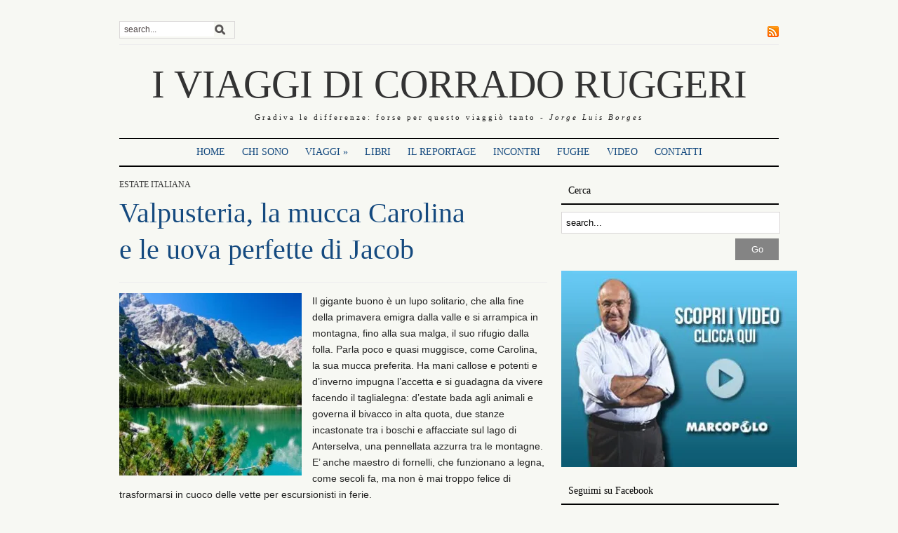

--- FILE ---
content_type: text/html; charset=UTF-8
request_url: https://www.corradoruggeri.it/valpusteria/
body_size: 19455
content:
<!DOCTYPE html>
<html xmlns="http://www.w3.org/1999/xhtml" lang="it-IT">
<head>
    <meta http-equiv="Content-Type" content="text/html; charset=UTF-8" />
    <meta http-equiv="X-UA-Compatible" content="IE=edge,chrome=1">
	<meta name="viewport" content="width=device-width, initial-scale=1.0, maximum-scale=1.0, user-scalable=no" />

    <title>I VIAGGI DI CORRADO RUGGERI &#8211; Valpusteria, la mucca Carolina  e le uova perfette di Jacob</title>

    <link rel="stylesheet" type="text/css" href="https://www.corradoruggeri.it/wp-content/themes/yamidoo-child/style.css" media="screen" />
    <link href='http://fonts.googleapis.com/css?family=Prata' rel='stylesheet' type='text/css'>
	<link href='http://fonts.googleapis.com/css?family=Droid+Serif:400,700,400italic,700italic' rel='stylesheet' type='text/css'>
 	
    <link rel="pingback" href="https://www.corradoruggeri.it/xmlrpc.php" />

	
	<meta name='robots' content='max-image-preview:large' />
<link rel='dns-prefetch' href='//static.addtoany.com' />
<link rel='dns-prefetch' href='//secure.gravatar.com' />
<link rel='dns-prefetch' href='//v0.wordpress.com' />
<link rel='dns-prefetch' href='//i0.wp.com' />
<link rel='dns-prefetch' href='//c0.wp.com' />
<link rel="alternate" type="application/rss+xml" title="I VIAGGI DI CORRADO RUGGERI &raquo; Feed" href="https://www.corradoruggeri.it/feed/" />
<link rel="alternate" type="application/rss+xml" title="I VIAGGI DI CORRADO RUGGERI &raquo; Feed dei commenti" href="https://www.corradoruggeri.it/comments/feed/" />
<link rel="alternate" type="application/rss+xml" title="I VIAGGI DI CORRADO RUGGERI &raquo; Valpusteria, la mucca Carolina  e le uova perfette di Jacob Feed dei commenti" href="https://www.corradoruggeri.it/valpusteria/feed/" />
<script type="text/javascript">
window._wpemojiSettings = {"baseUrl":"https:\/\/s.w.org\/images\/core\/emoji\/14.0.0\/72x72\/","ext":".png","svgUrl":"https:\/\/s.w.org\/images\/core\/emoji\/14.0.0\/svg\/","svgExt":".svg","source":{"concatemoji":"https:\/\/www.corradoruggeri.it\/wp-includes\/js\/wp-emoji-release.min.js?ver=6.1.9"}};
/*! This file is auto-generated */
!function(e,a,t){var n,r,o,i=a.createElement("canvas"),p=i.getContext&&i.getContext("2d");function s(e,t){var a=String.fromCharCode,e=(p.clearRect(0,0,i.width,i.height),p.fillText(a.apply(this,e),0,0),i.toDataURL());return p.clearRect(0,0,i.width,i.height),p.fillText(a.apply(this,t),0,0),e===i.toDataURL()}function c(e){var t=a.createElement("script");t.src=e,t.defer=t.type="text/javascript",a.getElementsByTagName("head")[0].appendChild(t)}for(o=Array("flag","emoji"),t.supports={everything:!0,everythingExceptFlag:!0},r=0;r<o.length;r++)t.supports[o[r]]=function(e){if(p&&p.fillText)switch(p.textBaseline="top",p.font="600 32px Arial",e){case"flag":return s([127987,65039,8205,9895,65039],[127987,65039,8203,9895,65039])?!1:!s([55356,56826,55356,56819],[55356,56826,8203,55356,56819])&&!s([55356,57332,56128,56423,56128,56418,56128,56421,56128,56430,56128,56423,56128,56447],[55356,57332,8203,56128,56423,8203,56128,56418,8203,56128,56421,8203,56128,56430,8203,56128,56423,8203,56128,56447]);case"emoji":return!s([129777,127995,8205,129778,127999],[129777,127995,8203,129778,127999])}return!1}(o[r]),t.supports.everything=t.supports.everything&&t.supports[o[r]],"flag"!==o[r]&&(t.supports.everythingExceptFlag=t.supports.everythingExceptFlag&&t.supports[o[r]]);t.supports.everythingExceptFlag=t.supports.everythingExceptFlag&&!t.supports.flag,t.DOMReady=!1,t.readyCallback=function(){t.DOMReady=!0},t.supports.everything||(n=function(){t.readyCallback()},a.addEventListener?(a.addEventListener("DOMContentLoaded",n,!1),e.addEventListener("load",n,!1)):(e.attachEvent("onload",n),a.attachEvent("onreadystatechange",function(){"complete"===a.readyState&&t.readyCallback()})),(e=t.source||{}).concatemoji?c(e.concatemoji):e.wpemoji&&e.twemoji&&(c(e.twemoji),c(e.wpemoji)))}(window,document,window._wpemojiSettings);
</script>
<style type="text/css">
img.wp-smiley,
img.emoji {
	display: inline !important;
	border: none !important;
	box-shadow: none !important;
	height: 1em !important;
	width: 1em !important;
	margin: 0 0.07em !important;
	vertical-align: -0.1em !important;
	background: none !important;
	padding: 0 !important;
}
</style>
	<link rel='stylesheet' id='wp-block-library-css' href='https://c0.wp.com/c/6.1.9/wp-includes/css/dist/block-library/style.min.css' type='text/css' media='all' />
<style id='wp-block-library-inline-css' type='text/css'>
.has-text-align-justify{text-align:justify;}
</style>
<link rel='stylesheet' id='mediaelement-css' href='https://c0.wp.com/c/6.1.9/wp-includes/js/mediaelement/mediaelementplayer-legacy.min.css' type='text/css' media='all' />
<link rel='stylesheet' id='wp-mediaelement-css' href='https://c0.wp.com/c/6.1.9/wp-includes/js/mediaelement/wp-mediaelement.min.css' type='text/css' media='all' />
<link rel='stylesheet' id='classic-theme-styles-css' href='https://c0.wp.com/c/6.1.9/wp-includes/css/classic-themes.min.css' type='text/css' media='all' />
<style id='global-styles-inline-css' type='text/css'>
body{--wp--preset--color--black: #000000;--wp--preset--color--cyan-bluish-gray: #abb8c3;--wp--preset--color--white: #ffffff;--wp--preset--color--pale-pink: #f78da7;--wp--preset--color--vivid-red: #cf2e2e;--wp--preset--color--luminous-vivid-orange: #ff6900;--wp--preset--color--luminous-vivid-amber: #fcb900;--wp--preset--color--light-green-cyan: #7bdcb5;--wp--preset--color--vivid-green-cyan: #00d084;--wp--preset--color--pale-cyan-blue: #8ed1fc;--wp--preset--color--vivid-cyan-blue: #0693e3;--wp--preset--color--vivid-purple: #9b51e0;--wp--preset--gradient--vivid-cyan-blue-to-vivid-purple: linear-gradient(135deg,rgba(6,147,227,1) 0%,rgb(155,81,224) 100%);--wp--preset--gradient--light-green-cyan-to-vivid-green-cyan: linear-gradient(135deg,rgb(122,220,180) 0%,rgb(0,208,130) 100%);--wp--preset--gradient--luminous-vivid-amber-to-luminous-vivid-orange: linear-gradient(135deg,rgba(252,185,0,1) 0%,rgba(255,105,0,1) 100%);--wp--preset--gradient--luminous-vivid-orange-to-vivid-red: linear-gradient(135deg,rgba(255,105,0,1) 0%,rgb(207,46,46) 100%);--wp--preset--gradient--very-light-gray-to-cyan-bluish-gray: linear-gradient(135deg,rgb(238,238,238) 0%,rgb(169,184,195) 100%);--wp--preset--gradient--cool-to-warm-spectrum: linear-gradient(135deg,rgb(74,234,220) 0%,rgb(151,120,209) 20%,rgb(207,42,186) 40%,rgb(238,44,130) 60%,rgb(251,105,98) 80%,rgb(254,248,76) 100%);--wp--preset--gradient--blush-light-purple: linear-gradient(135deg,rgb(255,206,236) 0%,rgb(152,150,240) 100%);--wp--preset--gradient--blush-bordeaux: linear-gradient(135deg,rgb(254,205,165) 0%,rgb(254,45,45) 50%,rgb(107,0,62) 100%);--wp--preset--gradient--luminous-dusk: linear-gradient(135deg,rgb(255,203,112) 0%,rgb(199,81,192) 50%,rgb(65,88,208) 100%);--wp--preset--gradient--pale-ocean: linear-gradient(135deg,rgb(255,245,203) 0%,rgb(182,227,212) 50%,rgb(51,167,181) 100%);--wp--preset--gradient--electric-grass: linear-gradient(135deg,rgb(202,248,128) 0%,rgb(113,206,126) 100%);--wp--preset--gradient--midnight: linear-gradient(135deg,rgb(2,3,129) 0%,rgb(40,116,252) 100%);--wp--preset--duotone--dark-grayscale: url('#wp-duotone-dark-grayscale');--wp--preset--duotone--grayscale: url('#wp-duotone-grayscale');--wp--preset--duotone--purple-yellow: url('#wp-duotone-purple-yellow');--wp--preset--duotone--blue-red: url('#wp-duotone-blue-red');--wp--preset--duotone--midnight: url('#wp-duotone-midnight');--wp--preset--duotone--magenta-yellow: url('#wp-duotone-magenta-yellow');--wp--preset--duotone--purple-green: url('#wp-duotone-purple-green');--wp--preset--duotone--blue-orange: url('#wp-duotone-blue-orange');--wp--preset--font-size--small: 13px;--wp--preset--font-size--medium: 20px;--wp--preset--font-size--large: 36px;--wp--preset--font-size--x-large: 42px;--wp--preset--spacing--20: 0.44rem;--wp--preset--spacing--30: 0.67rem;--wp--preset--spacing--40: 1rem;--wp--preset--spacing--50: 1.5rem;--wp--preset--spacing--60: 2.25rem;--wp--preset--spacing--70: 3.38rem;--wp--preset--spacing--80: 5.06rem;}:where(.is-layout-flex){gap: 0.5em;}body .is-layout-flow > .alignleft{float: left;margin-inline-start: 0;margin-inline-end: 2em;}body .is-layout-flow > .alignright{float: right;margin-inline-start: 2em;margin-inline-end: 0;}body .is-layout-flow > .aligncenter{margin-left: auto !important;margin-right: auto !important;}body .is-layout-constrained > .alignleft{float: left;margin-inline-start: 0;margin-inline-end: 2em;}body .is-layout-constrained > .alignright{float: right;margin-inline-start: 2em;margin-inline-end: 0;}body .is-layout-constrained > .aligncenter{margin-left: auto !important;margin-right: auto !important;}body .is-layout-constrained > :where(:not(.alignleft):not(.alignright):not(.alignfull)){max-width: var(--wp--style--global--content-size);margin-left: auto !important;margin-right: auto !important;}body .is-layout-constrained > .alignwide{max-width: var(--wp--style--global--wide-size);}body .is-layout-flex{display: flex;}body .is-layout-flex{flex-wrap: wrap;align-items: center;}body .is-layout-flex > *{margin: 0;}:where(.wp-block-columns.is-layout-flex){gap: 2em;}.has-black-color{color: var(--wp--preset--color--black) !important;}.has-cyan-bluish-gray-color{color: var(--wp--preset--color--cyan-bluish-gray) !important;}.has-white-color{color: var(--wp--preset--color--white) !important;}.has-pale-pink-color{color: var(--wp--preset--color--pale-pink) !important;}.has-vivid-red-color{color: var(--wp--preset--color--vivid-red) !important;}.has-luminous-vivid-orange-color{color: var(--wp--preset--color--luminous-vivid-orange) !important;}.has-luminous-vivid-amber-color{color: var(--wp--preset--color--luminous-vivid-amber) !important;}.has-light-green-cyan-color{color: var(--wp--preset--color--light-green-cyan) !important;}.has-vivid-green-cyan-color{color: var(--wp--preset--color--vivid-green-cyan) !important;}.has-pale-cyan-blue-color{color: var(--wp--preset--color--pale-cyan-blue) !important;}.has-vivid-cyan-blue-color{color: var(--wp--preset--color--vivid-cyan-blue) !important;}.has-vivid-purple-color{color: var(--wp--preset--color--vivid-purple) !important;}.has-black-background-color{background-color: var(--wp--preset--color--black) !important;}.has-cyan-bluish-gray-background-color{background-color: var(--wp--preset--color--cyan-bluish-gray) !important;}.has-white-background-color{background-color: var(--wp--preset--color--white) !important;}.has-pale-pink-background-color{background-color: var(--wp--preset--color--pale-pink) !important;}.has-vivid-red-background-color{background-color: var(--wp--preset--color--vivid-red) !important;}.has-luminous-vivid-orange-background-color{background-color: var(--wp--preset--color--luminous-vivid-orange) !important;}.has-luminous-vivid-amber-background-color{background-color: var(--wp--preset--color--luminous-vivid-amber) !important;}.has-light-green-cyan-background-color{background-color: var(--wp--preset--color--light-green-cyan) !important;}.has-vivid-green-cyan-background-color{background-color: var(--wp--preset--color--vivid-green-cyan) !important;}.has-pale-cyan-blue-background-color{background-color: var(--wp--preset--color--pale-cyan-blue) !important;}.has-vivid-cyan-blue-background-color{background-color: var(--wp--preset--color--vivid-cyan-blue) !important;}.has-vivid-purple-background-color{background-color: var(--wp--preset--color--vivid-purple) !important;}.has-black-border-color{border-color: var(--wp--preset--color--black) !important;}.has-cyan-bluish-gray-border-color{border-color: var(--wp--preset--color--cyan-bluish-gray) !important;}.has-white-border-color{border-color: var(--wp--preset--color--white) !important;}.has-pale-pink-border-color{border-color: var(--wp--preset--color--pale-pink) !important;}.has-vivid-red-border-color{border-color: var(--wp--preset--color--vivid-red) !important;}.has-luminous-vivid-orange-border-color{border-color: var(--wp--preset--color--luminous-vivid-orange) !important;}.has-luminous-vivid-amber-border-color{border-color: var(--wp--preset--color--luminous-vivid-amber) !important;}.has-light-green-cyan-border-color{border-color: var(--wp--preset--color--light-green-cyan) !important;}.has-vivid-green-cyan-border-color{border-color: var(--wp--preset--color--vivid-green-cyan) !important;}.has-pale-cyan-blue-border-color{border-color: var(--wp--preset--color--pale-cyan-blue) !important;}.has-vivid-cyan-blue-border-color{border-color: var(--wp--preset--color--vivid-cyan-blue) !important;}.has-vivid-purple-border-color{border-color: var(--wp--preset--color--vivid-purple) !important;}.has-vivid-cyan-blue-to-vivid-purple-gradient-background{background: var(--wp--preset--gradient--vivid-cyan-blue-to-vivid-purple) !important;}.has-light-green-cyan-to-vivid-green-cyan-gradient-background{background: var(--wp--preset--gradient--light-green-cyan-to-vivid-green-cyan) !important;}.has-luminous-vivid-amber-to-luminous-vivid-orange-gradient-background{background: var(--wp--preset--gradient--luminous-vivid-amber-to-luminous-vivid-orange) !important;}.has-luminous-vivid-orange-to-vivid-red-gradient-background{background: var(--wp--preset--gradient--luminous-vivid-orange-to-vivid-red) !important;}.has-very-light-gray-to-cyan-bluish-gray-gradient-background{background: var(--wp--preset--gradient--very-light-gray-to-cyan-bluish-gray) !important;}.has-cool-to-warm-spectrum-gradient-background{background: var(--wp--preset--gradient--cool-to-warm-spectrum) !important;}.has-blush-light-purple-gradient-background{background: var(--wp--preset--gradient--blush-light-purple) !important;}.has-blush-bordeaux-gradient-background{background: var(--wp--preset--gradient--blush-bordeaux) !important;}.has-luminous-dusk-gradient-background{background: var(--wp--preset--gradient--luminous-dusk) !important;}.has-pale-ocean-gradient-background{background: var(--wp--preset--gradient--pale-ocean) !important;}.has-electric-grass-gradient-background{background: var(--wp--preset--gradient--electric-grass) !important;}.has-midnight-gradient-background{background: var(--wp--preset--gradient--midnight) !important;}.has-small-font-size{font-size: var(--wp--preset--font-size--small) !important;}.has-medium-font-size{font-size: var(--wp--preset--font-size--medium) !important;}.has-large-font-size{font-size: var(--wp--preset--font-size--large) !important;}.has-x-large-font-size{font-size: var(--wp--preset--font-size--x-large) !important;}
.wp-block-navigation a:where(:not(.wp-element-button)){color: inherit;}
:where(.wp-block-columns.is-layout-flex){gap: 2em;}
.wp-block-pullquote{font-size: 1.5em;line-height: 1.6;}
</style>
<link rel='stylesheet' id='cntctfrm_form_style-css' href='https://www.corradoruggeri.it/wp-content/plugins/contact-form-plugin/css/form_style.css?ver=4.2.4' type='text/css' media='all' />
<link rel='stylesheet' id='jquery.fancybox-css' href='https://www.corradoruggeri.it/wp-content/plugins/fancy-box/jquery.fancybox.css?ver=1.2.6' type='text/css' media='all' />
<link rel='stylesheet' id='zoom-theme-utils-css-css' href='https://www.corradoruggeri.it/wp-content/themes/yamidoo/functions/wpzoom/assets/css/theme-utils.css?ver=6.1.9' type='text/css' media='all' />
<link rel='stylesheet' id='addtoany-css' href='https://www.corradoruggeri.it/wp-content/plugins/add-to-any/addtoany.min.css?ver=1.16' type='text/css' media='all' />
<link rel='stylesheet' id='wpzoom-custom-css' href='https://www.corradoruggeri.it/wp-content/themes/yamidoo/custom.css?ver=1.0.0' type='text/css' media='all' />
<link rel='stylesheet' id='jetpack_css-css' href='https://c0.wp.com/p/jetpack/11.7.3/css/jetpack.css' type='text/css' media='all' />
<script type='text/javascript' id='jetpack_related-posts-js-extra'>
/* <![CDATA[ */
var related_posts_js_options = {"post_heading":"h4"};
/* ]]> */
</script>
<script type='text/javascript' src='https://c0.wp.com/p/jetpack/11.7.3/_inc/build/related-posts/related-posts.min.js' id='jetpack_related-posts-js'></script>
<script type='text/javascript' id='addtoany-core-js-before'>
window.a2a_config=window.a2a_config||{};a2a_config.callbacks=[];a2a_config.overlays=[];a2a_config.templates={};a2a_localize = {
	Share: "Share",
	Save: "Salva",
	Subscribe: "Abbonati",
	Email: "Email",
	Bookmark: "Segnalibro",
	ShowAll: "espandi",
	ShowLess: "comprimi",
	FindServices: "Trova servizi",
	FindAnyServiceToAddTo: "Trova subito un servizio da aggiungere",
	PoweredBy: "Powered by",
	ShareViaEmail: "Condividi via email",
	SubscribeViaEmail: "Iscriviti via email",
	BookmarkInYourBrowser: "Aggiungi ai segnalibri",
	BookmarkInstructions: "Premi Ctrl+D o \u2318+D per mettere questa pagina nei preferiti",
	AddToYourFavorites: "Aggiungi ai favoriti",
	SendFromWebOrProgram: "Invia da qualsiasi indirizzo email o programma di posta elettronica",
	EmailProgram: "Programma di posta elettronica",
	More: "Di più&#8230;",
	ThanksForSharing: "Thanks for sharing!",
	ThanksForFollowing: "Thanks for following!"
};
</script>
<script type='text/javascript' async src='https://static.addtoany.com/menu/page.js' id='addtoany-core-js'></script>
<script type='text/javascript' src='https://c0.wp.com/c/6.1.9/wp-includes/js/jquery/jquery.min.js' id='jquery-core-js'></script>
<script type='text/javascript' src='https://c0.wp.com/c/6.1.9/wp-includes/js/jquery/jquery-migrate.min.js' id='jquery-migrate-js'></script>
<script type='text/javascript' async src='https://www.corradoruggeri.it/wp-content/plugins/add-to-any/addtoany.min.js?ver=1.1' id='addtoany-jquery-js'></script>
<script type='text/javascript' src='https://www.corradoruggeri.it/wp-content/plugins/fancy-box/jquery.fancybox.js?ver=1.2.6' id='jquery.fancybox-js'></script>
<script type='text/javascript' src='https://www.corradoruggeri.it/wp-content/plugins/fancy-box/jquery.easing.js?ver=1.3' id='jquery.easing-js'></script>
<script type='text/javascript' src='https://www.corradoruggeri.it/wp-content/themes/yamidoo/js/init.js?ver=6.1.9' id='wpzoom-init-js'></script>
<link rel="https://api.w.org/" href="https://www.corradoruggeri.it/wp-json/" /><link rel="alternate" type="application/json" href="https://www.corradoruggeri.it/wp-json/wp/v2/posts/3658" /><link rel="EditURI" type="application/rsd+xml" title="RSD" href="https://www.corradoruggeri.it/xmlrpc.php?rsd" />
<link rel="wlwmanifest" type="application/wlwmanifest+xml" href="https://www.corradoruggeri.it/wp-includes/wlwmanifest.xml" />
<meta name="generator" content="WordPress 6.1.9" />
<link rel="canonical" href="https://www.corradoruggeri.it/valpusteria/" />
<link rel='shortlink' href='https://wp.me/p6yNPG-X0' />
<link rel="alternate" type="application/json+oembed" href="https://www.corradoruggeri.it/wp-json/oembed/1.0/embed?url=https%3A%2F%2Fwww.corradoruggeri.it%2Fvalpusteria%2F" />
<link rel="alternate" type="text/xml+oembed" href="https://www.corradoruggeri.it/wp-json/oembed/1.0/embed?url=https%3A%2F%2Fwww.corradoruggeri.it%2Fvalpusteria%2F&#038;format=xml" />
<script type="text/javascript">
  jQuery(document).ready(function($){
    var select = $('a[href$=".bmp"],a[href$=".gif"],a[href$=".jpg"],a[href$=".jpeg"],a[href$=".png"],a[href$=".BMP"],a[href$=".GIF"],a[href$=".JPG"],a[href$=".JPEG"],a[href$=".PNG"]');
    select.attr('rel', 'fancybox');
    select.fancybox();
  });
</script>
	<style>img#wpstats{display:none}</style>
		<!-- WPZOOM Theme / Framework -->
<meta name="generator" content="Ruggeri Theme Child 1.0.0" />
<meta name="generator" content="WPZOOM Framework 1.9.16" />
<style type="text/css">#main-wrap{background-color:#f7f8f3;}
body{font-size: 14px;}</style>
<script type="text/javascript">document.write('<style type="text/css">.tabber{display:none;}</style>');</script>
<!-- Jetpack Open Graph Tags -->
<meta property="og:type" content="article" />
<meta property="og:title" content="Valpusteria, la mucca Carolina  e le uova perfette di Jacob" />
<meta property="og:url" content="https://www.corradoruggeri.it/valpusteria/" />
<meta property="og:description" content="Il gigante buono è un lupo solitario, che alla fine della primavera emigra dalla valle e si arrampica in montagna, fino alla sua malga, il suo rifugio dalla folla. Parla poco e quasi muggisce, come…" />
<meta property="article:published_time" content="2020-06-20T07:06:19+00:00" />
<meta property="article:modified_time" content="2020-06-20T09:22:59+00:00" />
<meta property="og:site_name" content="I VIAGGI DI CORRADO RUGGERI" />
<meta property="og:image" content="https://i0.wp.com/www.corradoruggeri.it/wp-content/uploads/2015/07/valpusteria_02.jpg?fit=500%2C330&#038;ssl=1" />
<meta property="og:image:width" content="500" />
<meta property="og:image:height" content="330" />
<meta property="og:image:alt" content="" />
<meta property="og:locale" content="it_IT" />

<!-- End Jetpack Open Graph Tags -->
	
</head>

<body class="post-template-default single single-post postid-3658 single-format-standard metaslider-plugin">

	<div id="page-wrap">

 		<div id="main-wrap">

			<div id="header">

 				<div id="search"><form method="get" id="searchform" action="https://www.corradoruggeri.it/">
 
	<input type="text" onblur="if (this.value == '') {this.value = 'search...';}" onfocus="if (this.value == 'search...') {this.value = '';}" value="search..." name="s" id="s" /><input type="submit" id="searchsubmit" value="Go" />
</form>
</div>

 				<div id="topmenu">
				
					 <a href="https://www.corradoruggeri.it/feed/"><img src="https://www.corradoruggeri.it/wp-content/themes/yamidoo/images/icons/feed.png" alt="RSS" /></a>
				</div> <!-- /#topmenu -->
  				<div class="clear"></div>

				<div id="logo">
					<h1>					
					<a href="https://www.corradoruggeri.it" title="Dopo aver visitato più di 70 paesi, e spero di vederne altri ancora, mi piace l’idea di mettere a disposizione le mie esperienze, condividere emozioni, dare qualche suggerimento, svelare qualche piccolo segreto. Un modo piacevole per stare insieme, fare comunità, ritrovarsi on line. Grazie di esserci.">
						I VIAGGI DI CORRADO RUGGERI					</a><div class="clear"></div>
					
					</h1>
					<span class="descLogo">Gradiva le differenze: forse per questo viaggiò tanto - <span style="font-style: italic;">Jorge Luis Borges</span></span>				</div><!-- / #logo -->
     
				
				

				<div id="mainmenu">
				
					<ul id="menu" class="dropdown"><li id="menu-item-7" class="menu-item menu-item-type-custom menu-item-object-custom menu-item-7"><a href="/">Home</a></li>
<li id="menu-item-19" class="menu-item menu-item-type-post_type menu-item-object-page menu-item-19"><a href="https://www.corradoruggeri.it/chi-sono/">Chi sono</a></li>
<li id="menu-item-106" class="menu-item menu-item-type-custom menu-item-object-custom menu-item-has-children menu-item-106"><a href="#">Viaggi</a>
<ul class="sub-menu">
	<li id="menu-item-350" class="menu-item menu-item-type-taxonomy menu-item-object-category menu-item-350"><a href="https://www.corradoruggeri.it/category/africa/">Africa</a></li>
	<li id="menu-item-349" class="menu-item menu-item-type-taxonomy menu-item-object-category menu-item-349"><a href="https://www.corradoruggeri.it/category/asia/">Asia</a></li>
	<li id="menu-item-347" class="menu-item menu-item-type-taxonomy menu-item-object-category menu-item-347"><a href="https://www.corradoruggeri.it/category/americhe/">Americhe</a></li>
	<li id="menu-item-348" class="menu-item menu-item-type-taxonomy menu-item-object-category menu-item-348"><a href="https://www.corradoruggeri.it/category/europa/">Europa</a></li>
	<li id="menu-item-351" class="menu-item menu-item-type-taxonomy menu-item-object-category menu-item-351"><a href="https://www.corradoruggeri.it/category/italia/">Italia</a></li>
	<li id="menu-item-352" class="menu-item menu-item-type-taxonomy menu-item-object-category menu-item-352"><a href="https://www.corradoruggeri.it/category/oceania/">Oceania</a></li>
</ul>
</li>
<li id="menu-item-21" class="menu-item menu-item-type-post_type menu-item-object-page menu-item-21"><a href="https://www.corradoruggeri.it/libri/">Libri</a></li>
<li id="menu-item-643" class="menu-item menu-item-type-taxonomy menu-item-object-category menu-item-643"><a href="https://www.corradoruggeri.it/category/il-reportage/">Il Reportage</a></li>
<li id="menu-item-644" class="menu-item menu-item-type-taxonomy menu-item-object-category menu-item-644"><a href="https://www.corradoruggeri.it/category/incontri/">Incontri</a></li>
<li id="menu-item-466" class="menu-item menu-item-type-taxonomy menu-item-object-category menu-item-466"><a href="https://www.corradoruggeri.it/category/fughe/">Fughe</a></li>
<li id="menu-item-6915" class="menu-item menu-item-type-post_type menu-item-object-page menu-item-6915"><a href="https://www.corradoruggeri.it/video/">Video</a></li>
<li id="menu-item-23" class="menu-item menu-item-type-post_type menu-item-object-page menu-item-23"><a href="https://www.corradoruggeri.it/contatti/">Contatti</a></li>
</ul>
				</div> <!-- /#menu -->

			</div> <!--/#header -->
			<div class="clear"></div>

 			<div id="content-wrap">
<div id="main">

				
 		<div id="post-3658" class="post-3658 post type-post status-publish format-standard has-post-thumbnail hentry category-estate-italiana tag-anterselva tag-brennero tag-brunico tag-campo-tures tag-croda-rossa tag-malga tag-rafting tag-sentiero-7 tag-valpusteria">

			<span class="category"><a href="https://www.corradoruggeri.it/category/estate-italiana/" rel="category tag">Estate italiana</a></span>			
			<h1 class="title"><a href="https://www.corradoruggeri.it/valpusteria/" rel="bookmark" title="Permanent Link to Valpusteria, la mucca Carolina  e le uova perfette di Jacob">Valpusteria, la mucca Carolina <br/> e le uova perfette di Jacob</a></h1>

			<span class="post-meta">


							
			</span>
			
			<div class="entry">

				<p><a href="https://i0.wp.com/www.corradoruggeri.it/wp-content/uploads/2015/07/valpusteria_02.jpg?ssl=1"><img data-attachment-id="3663" data-permalink="https://www.corradoruggeri.it/valpusteria/valpusteria_02/" data-orig-file="https://i0.wp.com/www.corradoruggeri.it/wp-content/uploads/2015/07/valpusteria_02.jpg?fit=500%2C330&amp;ssl=1" data-orig-size="500,330" data-comments-opened="0" data-image-meta="{&quot;aperture&quot;:&quot;0&quot;,&quot;credit&quot;:&quot;&quot;,&quot;camera&quot;:&quot;&quot;,&quot;caption&quot;:&quot;&quot;,&quot;created_timestamp&quot;:&quot;0&quot;,&quot;copyright&quot;:&quot;&quot;,&quot;focal_length&quot;:&quot;0&quot;,&quot;iso&quot;:&quot;0&quot;,&quot;shutter_speed&quot;:&quot;0&quot;,&quot;title&quot;:&quot;&quot;,&quot;orientation&quot;:&quot;0&quot;}" data-image-title="valpusteria_02" data-image-description="" data-image-caption="" data-medium-file="https://i0.wp.com/www.corradoruggeri.it/wp-content/uploads/2015/07/valpusteria_02.jpg?fit=300%2C198&amp;ssl=1" data-large-file="https://i0.wp.com/www.corradoruggeri.it/wp-content/uploads/2015/07/valpusteria_02.jpg?fit=500%2C330&amp;ssl=1" decoding="async" class=" size-thumbnail wp-image-3663 alignleft" src="https://i0.wp.com/www.corradoruggeri.it/wp-content/uploads/2015/07/valpusteria_02.jpg?resize=260%2C260&#038;ssl=1" alt="valpusteria_02" width="260" height="260" data-recalc-dims="1" /></a>Il gigante buono è un lupo solitario, che alla fine della primavera emigra dalla valle e si arrampica in montagna, fino alla sua malga, il suo rifugio dalla folla. Parla poco e quasi muggisce, come Carolina, la sua mucca preferita. Ha mani callose e potenti e d’inverno impugna l’accetta e si guadagna da vivere facendo il taglialegna: d’estate bada agli animali e governa il bivacco in alta quota, due stanze incastonate tra i boschi e affacciate sul lago di Anterselva, una pennellata azzurra tra le montagne. E’ anche maestro di fornelli, che funzionano a legna, come secoli fa, ma non è mai troppo felice di trasformarsi in cuoco delle vette per escursionisti in ferie.</p>
<p>“Jacob, c’è da mangiare?”.</p>
<p>Passano un paio di minuti prima che trovi la risposta, sempre la stessa, anno dopo anno: “Non zo”.</p>
<p>E se l’arrampicatore è simpatico, tira fuori il burro fatto da lui, e pare impossibile che quelle mani da spaccasassi siano capaci di creare una crema così gustosa e leggera da sembrare profumati fiocchi di neve che scompaiono, etto dopo etto, spalmati sopra il pane nero ricoperto dalla marmellata di mirtilli, quella preparata dalla mamma durante l’inverno.</p>
<p>“Jacob, che altro c’è?”.</p>
<p>“Forze due uova al tegamino”.</p>
<p><a href="https://i0.wp.com/www.corradoruggeri.it/wp-content/uploads/2015/07/valpiD-0709-staller-alm-mittagessen.jpg?ssl=1"><img data-attachment-id="3669" data-permalink="https://www.corradoruggeri.it/valpusteria/valpid-0709-staller-alm-mittagessen/" data-orig-file="https://i0.wp.com/www.corradoruggeri.it/wp-content/uploads/2015/07/valpiD-0709-staller-alm-mittagessen.jpg?fit=800%2C600&amp;ssl=1" data-orig-size="800,600" data-comments-opened="0" data-image-meta="{&quot;aperture&quot;:&quot;0&quot;,&quot;credit&quot;:&quot;&quot;,&quot;camera&quot;:&quot;&quot;,&quot;caption&quot;:&quot;&quot;,&quot;created_timestamp&quot;:&quot;0&quot;,&quot;copyright&quot;:&quot;&quot;,&quot;focal_length&quot;:&quot;0&quot;,&quot;iso&quot;:&quot;0&quot;,&quot;shutter_speed&quot;:&quot;0&quot;,&quot;title&quot;:&quot;&quot;,&quot;orientation&quot;:&quot;0&quot;}" data-image-title="valpiD-0709-staller-alm-mittagessen" data-image-description="" data-image-caption="" data-medium-file="https://i0.wp.com/www.corradoruggeri.it/wp-content/uploads/2015/07/valpiD-0709-staller-alm-mittagessen.jpg?fit=300%2C225&amp;ssl=1" data-large-file="https://i0.wp.com/www.corradoruggeri.it/wp-content/uploads/2015/07/valpiD-0709-staller-alm-mittagessen.jpg?fit=610%2C458&amp;ssl=1" decoding="async" loading="lazy" class=" size-thumbnail wp-image-3669 alignright" src="https://i0.wp.com/www.corradoruggeri.it/wp-content/uploads/2015/07/valpiD-0709-staller-alm-mittagessen.jpg?resize=260%2C260&#038;ssl=1" alt="valpiD-0709-staller-alm-mittagessen" width="260" height="260" srcset="https://i0.wp.com/www.corradoruggeri.it/wp-content/uploads/2015/07/valpiD-0709-staller-alm-mittagessen.jpg?resize=260%2C260&amp;ssl=1 260w, https://i0.wp.com/www.corradoruggeri.it/wp-content/uploads/2015/07/valpiD-0709-staller-alm-mittagessen.jpg?zoom=2&amp;resize=260%2C260&amp;ssl=1 520w, https://i0.wp.com/www.corradoruggeri.it/wp-content/uploads/2015/07/valpiD-0709-staller-alm-mittagessen.jpg?zoom=3&amp;resize=260%2C260&amp;ssl=1 780w" sizes="(max-width: 260px) 100vw, 260px" data-recalc-dims="1" /></a>E sforna una bomboniera di sapori, un letto di sottili fette di speck sulle quali distende due uova preparate a puntino, non troppo cotte da restare ingessate, nè troppo crude e molli da ballare il can-can nel tegamino. E’ capace di cronometrare a occhio i secondi di cottura e quando spegne la fiamma sforna uova perfette, lasciate a quel tremolio lieve che annuncia l’esplosione arancione del tuorlo, appena punto da una forchetta o schiacciato da una fetta di pane. Una miscela semplice e meravigliosa di sapori, che si amalgamano e si scompongono, come un arcobaleno di gusti, tra uova, una noce di burro fatto in casa, speck tagliato sottile e pane appena sfornato.</p>
<p>Jacob il solitario è uno dei guardiani della valle. E’ il controllore del sentiero numero 7, quello che dal laghetto che chiude la valle di Anterselva porta fino alla Croda Rossa, ascesa facile, dotata perfino di una scorciatoia per pigri golosi, che affrontano la scalata di qualche centinaio di metri soltanto per affidarsi alle coccole rozze della gastronomia di Jacob. Ma il corpo sazio rende allegro anche l’animo ed è allora, o anche prima, che si scopre la meraviglia di questa porzione d’Italia che il mondo ci invidia e noi abbiamo trascurato e oggi, con una dannazione da contrappasso, rischiamo di rovinare soffocandola di presenze.</p>
<p><a href="https://i0.wp.com/www.corradoruggeri.it/wp-content/uploads/2015/07/valdsc_2098.jpg?ssl=1"><img data-attachment-id="3665" data-permalink="https://www.corradoruggeri.it/valpusteria/valdsc_2098/" data-orig-file="https://i0.wp.com/www.corradoruggeri.it/wp-content/uploads/2015/07/valdsc_2098.jpg?fit=600%2C399&amp;ssl=1" data-orig-size="600,399" data-comments-opened="0" data-image-meta="{&quot;aperture&quot;:&quot;0&quot;,&quot;credit&quot;:&quot;&quot;,&quot;camera&quot;:&quot;&quot;,&quot;caption&quot;:&quot;&quot;,&quot;created_timestamp&quot;:&quot;0&quot;,&quot;copyright&quot;:&quot;&quot;,&quot;focal_length&quot;:&quot;0&quot;,&quot;iso&quot;:&quot;0&quot;,&quot;shutter_speed&quot;:&quot;0&quot;,&quot;title&quot;:&quot;&quot;,&quot;orientation&quot;:&quot;0&quot;}" data-image-title="valdsc_2098" data-image-description="" data-image-caption="" data-medium-file="https://i0.wp.com/www.corradoruggeri.it/wp-content/uploads/2015/07/valdsc_2098.jpg?fit=300%2C200&amp;ssl=1" data-large-file="https://i0.wp.com/www.corradoruggeri.it/wp-content/uploads/2015/07/valdsc_2098.jpg?fit=600%2C399&amp;ssl=1" decoding="async" loading="lazy" class=" size-thumbnail wp-image-3665 alignleft" src="https://i0.wp.com/www.corradoruggeri.it/wp-content/uploads/2015/07/valdsc_2098.jpg?resize=260%2C260&#038;ssl=1" alt="valdsc_2098" width="260" height="260" srcset="https://i0.wp.com/www.corradoruggeri.it/wp-content/uploads/2015/07/valdsc_2098.jpg?resize=260%2C260&amp;ssl=1 260w, https://i0.wp.com/www.corradoruggeri.it/wp-content/uploads/2015/07/valdsc_2098.jpg?zoom=2&amp;resize=260%2C260&amp;ssl=1 520w" sizes="(max-width: 260px) 100vw, 260px" data-recalc-dims="1" /></a>La Val Pusteria è un inferno di bellezza che comincia abbandonando l’autostrada del Brennero a Bressanone e infilandosi in un budello che si ingorga come una strada del centro di Roma o di Milano. Troppa folla, troppe auto, per questo santuario che se fosse sbocciato negli Stati Uniti avrebbe avuto un nome altisonante e conosciuto in tutto il mondo, accompagnato dal titolo di National Park, e magari sarebbe stato accessibile soltanto con un biglietto d’ingresso e per un numero limitato di visitatori. L’Italia resta generosa: in 12 mila ettari ha creato un Parco naturale, il resto è affidato al buon senso di chi ci vive e ci viene a passare le vacanze. Ma la natura è straordinaria: basta guardarsi intorno per pensare proprio agli indiani, agli Apache e ai Sioux che in panorami come questi vivevano felici nei loro accampamenti e poi massacravano i visi pallidi. Qui c’è Jacob, che investe decine di migliaia di euro per il fuoristrada, con cui porta vivande alla malga e ragazze in discoteca: il sabato sera, quando cede alle tentazioni della vita moderna e scende a valle con gli amici a fare il pieno di vita e di rum, che sa d’esotismo e va di moda più della grappa, preparata in casa come il caffè .</p>
<p><a href="https://i0.wp.com/www.corradoruggeri.it/wp-content/uploads/2015/07/valpsexten-0623119040.jpg?ssl=1"><img data-attachment-id="3666" data-permalink="https://www.corradoruggeri.it/valpusteria/valpsexten-0623119040/" data-orig-file="https://i0.wp.com/www.corradoruggeri.it/wp-content/uploads/2015/07/valpsexten-0623119040.jpg?fit=900%2C600&amp;ssl=1" data-orig-size="900,600" data-comments-opened="0" data-image-meta="{&quot;aperture&quot;:&quot;0&quot;,&quot;credit&quot;:&quot;&quot;,&quot;camera&quot;:&quot;&quot;,&quot;caption&quot;:&quot;&quot;,&quot;created_timestamp&quot;:&quot;0&quot;,&quot;copyright&quot;:&quot;&quot;,&quot;focal_length&quot;:&quot;0&quot;,&quot;iso&quot;:&quot;0&quot;,&quot;shutter_speed&quot;:&quot;0&quot;,&quot;title&quot;:&quot;&quot;,&quot;orientation&quot;:&quot;0&quot;}" data-image-title="valpsexten-0,623119040" data-image-description="" data-image-caption="" data-medium-file="https://i0.wp.com/www.corradoruggeri.it/wp-content/uploads/2015/07/valpsexten-0623119040.jpg?fit=300%2C200&amp;ssl=1" data-large-file="https://i0.wp.com/www.corradoruggeri.it/wp-content/uploads/2015/07/valpsexten-0623119040.jpg?fit=610%2C407&amp;ssl=1" decoding="async" loading="lazy" class=" size-thumbnail wp-image-3666 alignright" src="https://i0.wp.com/www.corradoruggeri.it/wp-content/uploads/2015/07/valpsexten-0623119040.jpg?resize=260%2C260&#038;ssl=1" alt="valpsexten-0,623119040" width="260" height="260" srcset="https://i0.wp.com/www.corradoruggeri.it/wp-content/uploads/2015/07/valpsexten-0623119040.jpg?resize=260%2C260&amp;ssl=1 260w, https://i0.wp.com/www.corradoruggeri.it/wp-content/uploads/2015/07/valpsexten-0623119040.jpg?zoom=2&amp;resize=260%2C260&amp;ssl=1 520w, https://i0.wp.com/www.corradoruggeri.it/wp-content/uploads/2015/07/valpsexten-0623119040.jpg?zoom=3&amp;resize=260%2C260&amp;ssl=1 780w" sizes="(max-width: 260px) 100vw, 260px" data-recalc-dims="1" /></a>E’ valle di gente rude e coraggiosa, abituata a soppravvivere con poco e a essere dimenticata dal mondo: o forse a dimenticarsi del mondo, a trascurare, chissà ancora per quanto, la corsa sfrenata al denaro, la voglia di esibire ricchezze e di conquistare comodità. La montagna della Pusteria è rimasta solitudine e coraggio. Soprattutto per chi viene in vacanza e abbandona le stradine affollate di paesetti e villaggi per cercare tra pascoli e vette scenari di idillica tranquillità, di bellezza bucolica e pastorale. E’ il verde che restaura l’anima con un semplice sguardo, è l’aria che rigenera cuore e polmoni, prima che tutto il sistema cardiocircolatorio si affanni sui sentieri della fatica, affrontando la tortura dei tornanti, in un campionato privatissimo di camminate in salita che distrugge il fisico ma esalta lo spirito di chi colleziona inverni pigri e poi scopre qui in quota il piacere del movimento, tra valli ancora non del tutto conquistate dal turismo rumoroso e spendaccione. Volendo si dorme con 25 euro a persona, in case dove i balconi sono prati fioriti di geranei, il latte arriva munto dalla stalla che è proprio accanto alle camere e regala rumori e profumi, non sempre piacevoli. Ma dopo un paio di giorni non ci si fa più caso, se per una volta si sceglie la natura e si rinuncia alla tecnologia, se ci si lascia affascinare dalle fatiche di chi tra Prato Piazza e il lago di Bries falcia ancora a mano e piega la schiena sotto carichi di fieno che pesano decine di chili ma sono più leggeri delle nostre ansie cittadine: li ammonticchiano uno sull’altro e costruiscono covoni giganteschi e splendidi, torri gialle che dominano i pascoli e trasformano i sentieri in slalom interminabili. Perchè ovunque ci si avventuri a piedi, sembra di non arrivare mai: dopo un’ora di cammino ne corre via un’altra e magari un’altra ancora, a collezionare passi, a cercare faticosamente di tenere il ritmo, a non arrendersi al desiderio meraviglioso di buttarsi in terra e non rialzarsi prima del tramonto. Tanto tutto intorno è splendore puro e non c’è paese al mondo che abbia montagne più belle di queste.</p>
<p><a href="https://i0.wp.com/www.corradoruggeri.it/wp-content/uploads/2015/07/oetzi.jpg?ssl=1"><img data-attachment-id="3667" data-permalink="https://www.corradoruggeri.it/valpusteria/oetzi/" data-orig-file="https://i0.wp.com/www.corradoruggeri.it/wp-content/uploads/2015/07/oetzi.jpg?fit=640%2C480&amp;ssl=1" data-orig-size="640,480" data-comments-opened="0" data-image-meta="{&quot;aperture&quot;:&quot;0&quot;,&quot;credit&quot;:&quot;&quot;,&quot;camera&quot;:&quot;&quot;,&quot;caption&quot;:&quot;&quot;,&quot;created_timestamp&quot;:&quot;0&quot;,&quot;copyright&quot;:&quot;&quot;,&quot;focal_length&quot;:&quot;0&quot;,&quot;iso&quot;:&quot;0&quot;,&quot;shutter_speed&quot;:&quot;0&quot;,&quot;title&quot;:&quot;&quot;,&quot;orientation&quot;:&quot;0&quot;}" data-image-title="oetzi" data-image-description="" data-image-caption="" data-medium-file="https://i0.wp.com/www.corradoruggeri.it/wp-content/uploads/2015/07/oetzi.jpg?fit=300%2C225&amp;ssl=1" data-large-file="https://i0.wp.com/www.corradoruggeri.it/wp-content/uploads/2015/07/oetzi.jpg?fit=610%2C458&amp;ssl=1" decoding="async" loading="lazy" class=" size-thumbnail wp-image-3667 alignleft" src="https://i0.wp.com/www.corradoruggeri.it/wp-content/uploads/2015/07/oetzi.jpg?resize=260%2C260&#038;ssl=1" alt="oetzi" width="260" height="260" srcset="https://i0.wp.com/www.corradoruggeri.it/wp-content/uploads/2015/07/oetzi.jpg?resize=260%2C260&amp;ssl=1 260w, https://i0.wp.com/www.corradoruggeri.it/wp-content/uploads/2015/07/oetzi.jpg?zoom=2&amp;resize=260%2C260&amp;ssl=1 520w" sizes="(max-width: 260px) 100vw, 260px" data-recalc-dims="1" /></a>Celti e Illiri vivevano qui 4000 anni prima di Cristo: e non è soltanto astratta teoria, perchè esistono le prove concrete. C’è il cacciatore Otzi a dimostrarlo, conservato come una mummia per 5000 anni dai ghiacci eterni e spuntato fuori poche stagioni fa non lontano da qui, ritrovato con un buon aspetto sul ghiaccio del Similaun. Ma la versione ufficiale offerta dalla scienza non piace ai cultori delle tradizione che preferiscono credere a quanto ancora raccontano i nonni ai nipotini, anche se non è una favola troppo poetica: la Val Pusteria, dicono gli anziani delle famiglie, era un paese montuoso abitato da marmotte che con un sortilegio furono trasformate in uomini, messi a lavorare nelle viscere delle montagne per ricavare il ferro. In realtà, quello che le ricerche degli archeologi avrebbero dimostrato, è che gli abitanti di queste Alpi, circa 1800 anni prima di Cristo, sarebbero stati coinvolti nella cosiddetta rivoluzione del Neolitico, che in sostanza è rappresentata dal passaggio dalla condizione di cacciatore e raccoglitore a quella di coltivatore ed allevatore. Nacque così il contadino di montagna. Cioè Jacob.</p>
<p>“Il neolitico? Non zo”. Animo semplice e modi spartani, il gigante buono durante l’estate tiene con sè due nipoti, per una specie di tirocinio alla vita da montanari. Non hanno ancora 10 anni e li fa crescere come ometti: sanno come trattare le mucche, come preparare il burro, sanno riconoscere la maturazione del formaggio grigio, altra specialità straordinaria di queste parti. E non hanno paura di dormire soli, quando lo zio li lascia per una notte: e se proprio hanno voglia di consolarsi, prima di infilarsi a letto si sdraiano per terra e ascoltano Jovanotti.</p>
<p><a href="https://i0.wp.com/www.corradoruggeri.it/wp-content/uploads/2015/07/bruneck.jpg?ssl=1"><img data-attachment-id="3670" data-permalink="https://www.corradoruggeri.it/valpusteria/bruneck/" data-orig-file="https://i0.wp.com/www.corradoruggeri.it/wp-content/uploads/2015/07/bruneck.jpg?fit=897%2C600&amp;ssl=1" data-orig-size="897,600" data-comments-opened="0" data-image-meta="{&quot;aperture&quot;:&quot;0&quot;,&quot;credit&quot;:&quot;&quot;,&quot;camera&quot;:&quot;&quot;,&quot;caption&quot;:&quot;&quot;,&quot;created_timestamp&quot;:&quot;0&quot;,&quot;copyright&quot;:&quot;&quot;,&quot;focal_length&quot;:&quot;0&quot;,&quot;iso&quot;:&quot;0&quot;,&quot;shutter_speed&quot;:&quot;0&quot;,&quot;title&quot;:&quot;&quot;,&quot;orientation&quot;:&quot;0&quot;}" data-image-title="bruneck" data-image-description="" data-image-caption="" data-medium-file="https://i0.wp.com/www.corradoruggeri.it/wp-content/uploads/2015/07/bruneck.jpg?fit=300%2C201&amp;ssl=1" data-large-file="https://i0.wp.com/www.corradoruggeri.it/wp-content/uploads/2015/07/bruneck.jpg?fit=610%2C408&amp;ssl=1" decoding="async" loading="lazy" class=" size-thumbnail wp-image-3670 alignright" src="https://i0.wp.com/www.corradoruggeri.it/wp-content/uploads/2015/07/bruneck.jpg?resize=260%2C260&#038;ssl=1" alt="bruneck" width="260" height="260" srcset="https://i0.wp.com/www.corradoruggeri.it/wp-content/uploads/2015/07/bruneck.jpg?resize=260%2C260&amp;ssl=1 260w, https://i0.wp.com/www.corradoruggeri.it/wp-content/uploads/2015/07/bruneck.jpg?zoom=2&amp;resize=260%2C260&amp;ssl=1 520w, https://i0.wp.com/www.corradoruggeri.it/wp-content/uploads/2015/07/bruneck.jpg?zoom=3&amp;resize=260%2C260&amp;ssl=1 780w" sizes="(max-width: 260px) 100vw, 260px" data-recalc-dims="1" /></a>L’inverno a scuola, tra il cemento di Brunico, l’estate in libertà, tra pendii e vallate. E riscoprono il piacere di sentirsi un pò selvaggi, senza l’obbligo nevrotico imposto dai genitori di lavarsi le mani ogni cinque minuti o di non toccare gli animali perchè “sono sporchi”. Qui si munge ancora a mano e l’emozione, per chi non l’ha mai fatto, è entusiasmante. Carolina è vacca di mezza età, abituata alle carezze e agli schiaffoni. Ma quando rientra nella stalla ama farsi toccare le mammelle cariche di latte soltanto da chi conosce bene. Ecco perchè bisogna stare attenti e non sistemarsi proprio dietro, a portata di zampa: potrebbe scalciare e massacrare una faccia. L’ideale è sedersi su uno sgabello sulla tre quarti del corpo, proprio dove si deve mungere, appena oltre il raggio d’azione della coda, che ha la stessa terribile efficacia di una frusta. E poi si comincia, non prima che le mani esperte di Huber o dei nipoti abbiano unto le tette con un po’ di olio o di grasso, per rendere più facile il lavoro. Vanno impugnate adesso, queste sacche grandi e calde che somigliano a mozzarelle, vanno strette dolcemente e spremute, ed è bello sentirle gonfie e morbide, che si ungono sempre di più mentre le mani imparano a correre via, ritmiche e veloci, salgono e scendono, strizzano e spremono, e le mammelle si svuotano e poi avvizziscono, e la mucca muggisce, si inginocchia e riposa.</p>
<p><a href="https://i0.wp.com/www.corradoruggeri.it/wp-content/uploads/2015/07/valkuehe-nemesalm-sexten.jpg?ssl=1"><img data-attachment-id="3664" data-permalink="https://www.corradoruggeri.it/valpusteria/valkuehe-nemesalm-sexten/" data-orig-file="https://i0.wp.com/www.corradoruggeri.it/wp-content/uploads/2015/07/valkuehe-nemesalm-sexten.jpg?fit=999%2C516&amp;ssl=1" data-orig-size="999,516" data-comments-opened="0" data-image-meta="{&quot;aperture&quot;:&quot;0&quot;,&quot;credit&quot;:&quot;&quot;,&quot;camera&quot;:&quot;&quot;,&quot;caption&quot;:&quot;&quot;,&quot;created_timestamp&quot;:&quot;0&quot;,&quot;copyright&quot;:&quot;&quot;,&quot;focal_length&quot;:&quot;0&quot;,&quot;iso&quot;:&quot;0&quot;,&quot;shutter_speed&quot;:&quot;0&quot;,&quot;title&quot;:&quot;&quot;,&quot;orientation&quot;:&quot;0&quot;}" data-image-title="valkuehe-nemesalm-sexten" data-image-description="" data-image-caption="" data-medium-file="https://i0.wp.com/www.corradoruggeri.it/wp-content/uploads/2015/07/valkuehe-nemesalm-sexten.jpg?fit=300%2C155&amp;ssl=1" data-large-file="https://i0.wp.com/www.corradoruggeri.it/wp-content/uploads/2015/07/valkuehe-nemesalm-sexten.jpg?fit=610%2C315&amp;ssl=1" decoding="async" loading="lazy" class=" size-thumbnail wp-image-3664 alignleft" src="https://i0.wp.com/www.corradoruggeri.it/wp-content/uploads/2015/07/valkuehe-nemesalm-sexten.jpg?resize=260%2C260&#038;ssl=1" alt="valkuehe-nemesalm-sexten" width="260" height="260" srcset="https://i0.wp.com/www.corradoruggeri.it/wp-content/uploads/2015/07/valkuehe-nemesalm-sexten.jpg?resize=260%2C260&amp;ssl=1 260w, https://i0.wp.com/www.corradoruggeri.it/wp-content/uploads/2015/07/valkuehe-nemesalm-sexten.jpg?zoom=2&amp;resize=260%2C260&amp;ssl=1 520w, https://i0.wp.com/www.corradoruggeri.it/wp-content/uploads/2015/07/valkuehe-nemesalm-sexten.jpg?zoom=3&amp;resize=260%2C260&amp;ssl=1 780w" sizes="(max-width: 260px) 100vw, 260px" data-recalc-dims="1" /></a>Le mani che profumano di latte sono un regalo della natura: il tetrapak non ha lo stesso odore. E quel latte, con la maestria di Jacob e di altri come lui, diventerà burro e formaggio, che verrà perfino ornato con disegni e decorazioni, grazie all’arte semplice e accurata della gastronomia locale, di famiglie di contadini che sono anche raffinati cultori del bello. Le malghe diventano per questo luoghi di pellegrinaggio, santuari dove si guarisce anche lo spirito, perchè si ritrova una pace che in città è dimenticata. Da Jacob o nei pascoli dopo Tesido, verso la Mudlerhof, malga con parcheggio e produzione di miele, e una vista che è una cartolina dal paradiso e abbraccia gran parte delle Dolomiti, oppure nella meraviglia della val Casies, cieca e senza sbocchi e dunque poco trafficata e per questo rimasta ancora autentica, con poche case, rari alberghi e scarsi turisti e un monastero di clausura per una minuscola pattuglia di clarisse, che si servono ancora della ruota per ricevere le provviste senza dover guardare in viso nessuno. Ma c’è pure l’avventura, per chi preferisce scendere, piuttosto che risalire, e ama il ribollire dei torrenti, le emozioni forti di un gommone sballottato dalle onde. E’ il rafting, grande passione estiva di queste valli: in piccoli equipaggi si affrontano gli affluenti del Pusteria e chi ama il brivido e forse anche il rischio riceve in regalo l’inebriante sensazione di sentire le arterie invase da fiumi di adrenalina che sconquassano il sistema nervoso. Certo, non è il Colorado, ma questi torrenti hanno impeto sufficiente per soddisfare gli esperti di rafting e terrorizzare i debuttanti. Sono furbi, gli organizzatori: scelgono sempre un posto tranquillo per la partenza, dove il torrente scende dolcemente, quasi silenzioso. Casco sulla testa, giubbotto salvagente ben stretto, pagaia in mano: si parte come novelli esploratori, piccoli capitani coraggiosi. Poi l’acqua comincia a ribollire, le rapide diventano sempre più vicine, spuntano sassi minacciosi e il gommone si trasforma in un idrojet velocissimo e i colpi di pagaia sembrano inutili, perchè la prua va dove vuole o dove la porta la corrente. E il cuore batte e gli schizzi di acqua gelida tolgono il fiato e la paura di rovesciarsi non è più dubbio angoscioso, ma diventa una certezza, attesa quasi con un’ansia liberatoria che porrà fine a questo tormento.</p>
<p><a href="https://i0.wp.com/www.corradoruggeri.it/wp-content/uploads/2015/07/rafting2.jpg?ssl=1"><img data-attachment-id="3671" data-permalink="https://www.corradoruggeri.it/valpusteria/rafting2/" data-orig-file="https://i0.wp.com/www.corradoruggeri.it/wp-content/uploads/2015/07/rafting2.jpg?fit=1000%2C670&amp;ssl=1" data-orig-size="1000,670" data-comments-opened="0" data-image-meta="{&quot;aperture&quot;:&quot;0&quot;,&quot;credit&quot;:&quot;&quot;,&quot;camera&quot;:&quot;&quot;,&quot;caption&quot;:&quot;&quot;,&quot;created_timestamp&quot;:&quot;0&quot;,&quot;copyright&quot;:&quot;&quot;,&quot;focal_length&quot;:&quot;0&quot;,&quot;iso&quot;:&quot;0&quot;,&quot;shutter_speed&quot;:&quot;0&quot;,&quot;title&quot;:&quot;&quot;,&quot;orientation&quot;:&quot;0&quot;}" data-image-title="rafting2" data-image-description="" data-image-caption="" data-medium-file="https://i0.wp.com/www.corradoruggeri.it/wp-content/uploads/2015/07/rafting2.jpg?fit=300%2C201&amp;ssl=1" data-large-file="https://i0.wp.com/www.corradoruggeri.it/wp-content/uploads/2015/07/rafting2.jpg?fit=610%2C409&amp;ssl=1" decoding="async" loading="lazy" class=" size-thumbnail wp-image-3671 alignright" src="https://i0.wp.com/www.corradoruggeri.it/wp-content/uploads/2015/07/rafting2.jpg?resize=260%2C260&#038;ssl=1" alt="rafting2" width="260" height="260" srcset="https://i0.wp.com/www.corradoruggeri.it/wp-content/uploads/2015/07/rafting2.jpg?resize=260%2C260&amp;ssl=1 260w, https://i0.wp.com/www.corradoruggeri.it/wp-content/uploads/2015/07/rafting2.jpg?zoom=2&amp;resize=260%2C260&amp;ssl=1 520w, https://i0.wp.com/www.corradoruggeri.it/wp-content/uploads/2015/07/rafting2.jpg?zoom=3&amp;resize=260%2C260&amp;ssl=1 780w" sizes="(max-width: 260px) 100vw, 260px" data-recalc-dims="1" /></a>Ma in coda, ben saldo a poppa, c’è il vichingo con i lunghi capelli biondi e boccolosi e i muscoli d’acciaio, la calma ferrea, l’esperienza che lo rende prudente. Punta la pagaia e il gommone evita il masso, toglie la pagaia e la prua salta sulle onde, scivola sulle rapide e plana, come un idrovolante alla fine del suo volo, con l’unico fastidio di qualche schizzo ghiacciato che può bloccare la digestione. E quando all’improvviso ci si ritrova in un laghetto, dove l’acqua è davvero e finalmente calma, il vichingo invita i passeggeri a un bagno trionfale e celebrativo: che normalmente fa da solo, perchè il fiume è gelido anche d’estate e la congestione garantita, per chi non è abituato al rigore dei circoli polari.</p>
<p>Rudi e coraggiosi per un attimo, per quella mezz’ora che dura la discesa. Il ristoro è a portata di mano, verso le delizie di San Candido, che chiude l’Italia in fondo alla valle ed è continua lusinga tentatrice, con i piccoli vizi leciti che restituiscono alle abitudini di sempre: lo shopping da cittadina elegante, i tavoli all’aperto, le chiacchiere lungo il corso e nelle piazzette. E un ritorno alla cultura, con un capolavoro artistico che da solo meriterebbe il viaggio: è la Collegiata, il più importante monumento romanico dell’Alto Adige, costruito sui resti di un’abbazia benedettina dell’ottavo secolo. Dieci minuti di seggiovia e si vola al Pian della Valle fino ai 1496 metri del rifugio Baranci, e poi la punta dei Tre Scarpieri e il Cornetto di Confine, a 2545 metri, per affacciarsi dove si combattè e ora si passeggia, tra ricordi antichi ed emozioni nuove. In basso, sonnecchiano San Candido e la vicina Dobbiaco, dove si rifugiò Gustav Mahler, nelle estati tra il 1908 e il 1910: scelse il maso Trenker per passare le vacanze, e oggi c’è una Malga che porta il suo nome, dove si mangia e si gioca con gli animali. Qui compose alcuni dei suoi capolavori, il Canto della Terra, la Nona Sinfonia e frammenti della Decima, ma soprattutto riuscì a restaurare l’animo, spesso tormentato e infelice. Mandò lettere agli amici, per comunicare la sua ritrovata gioia di vivere e in una, in particolare, si abbandonò a un rarissimo entusiasmo: “E’ meraviglioso qui &#8211; scrisse &#8211; e mette a posto anima e corpo”. E’ ancora così: succede ogni estate, tra le malghe e i masi, tra le valli e i pendii. Finchè Jacob, contadino di montagna, chiude il suo rifugio e con i nipoti e Carolina scende lungo il sentiero numero 7: trasloca verso la civiltà degli affanni, con il fuoristrada e i semafori accesi. Lassù restano i ricordi, custoditi dal letargo delle emozioni. Cala l’autunno, in attesa della prossima estate.</p>

<div id='jp-relatedposts' class='jp-relatedposts' >
	<h3 class="jp-relatedposts-headline"><em>Correlati</em></h3>
</div><div class="addtoany_share_save_container addtoany_content addtoany_content_bottom"><div class="a2a_kit a2a_kit_size_32 addtoany_list" data-a2a-url="https://www.corradoruggeri.it/valpusteria/" data-a2a-title="Valpusteria, la mucca Carolina  e le uova perfette di Jacob"><a class="a2a_button_twitter" href="https://www.addtoany.com/add_to/twitter?linkurl=https%3A%2F%2Fwww.corradoruggeri.it%2Fvalpusteria%2F&amp;linkname=Valpusteria%2C%20la%20mucca%20Carolina%20%20e%20le%20uova%20perfette%20di%20Jacob" title="Twitter" rel="nofollow noopener" target="_blank"></a><a class="a2a_button_tumblr" href="https://www.addtoany.com/add_to/tumblr?linkurl=https%3A%2F%2Fwww.corradoruggeri.it%2Fvalpusteria%2F&amp;linkname=Valpusteria%2C%20la%20mucca%20Carolina%20%20e%20le%20uova%20perfette%20di%20Jacob" title="Tumblr" rel="nofollow noopener" target="_blank"></a><a class="a2a_button_whatsapp" href="https://www.addtoany.com/add_to/whatsapp?linkurl=https%3A%2F%2Fwww.corradoruggeri.it%2Fvalpusteria%2F&amp;linkname=Valpusteria%2C%20la%20mucca%20Carolina%20%20e%20le%20uova%20perfette%20di%20Jacob" title="WhatsApp" rel="nofollow noopener" target="_blank"></a><a class="a2a_button_pocket" href="https://www.addtoany.com/add_to/pocket?linkurl=https%3A%2F%2Fwww.corradoruggeri.it%2Fvalpusteria%2F&amp;linkname=Valpusteria%2C%20la%20mucca%20Carolina%20%20e%20le%20uova%20perfette%20di%20Jacob" title="Pocket" rel="nofollow noopener" target="_blank"></a><a class="a2a_button_facebook" href="https://www.addtoany.com/add_to/facebook?linkurl=https%3A%2F%2Fwww.corradoruggeri.it%2Fvalpusteria%2F&amp;linkname=Valpusteria%2C%20la%20mucca%20Carolina%20%20e%20le%20uova%20perfette%20di%20Jacob" title="Facebook" rel="nofollow noopener" target="_blank"></a><a class="a2a_button_linkedin" href="https://www.addtoany.com/add_to/linkedin?linkurl=https%3A%2F%2Fwww.corradoruggeri.it%2Fvalpusteria%2F&amp;linkname=Valpusteria%2C%20la%20mucca%20Carolina%20%20e%20le%20uova%20perfette%20di%20Jacob" title="LinkedIn" rel="nofollow noopener" target="_blank"></a><a class="a2a_dd addtoany_share_save addtoany_share" href="https://www.addtoany.com/share"></a></div></div>				<div class="clear"></div>

 				
				<div class="clear"></div>
			
			</div>
			<div class="clear"></div>

			<span class="tag-links">Tags: <a href="https://www.corradoruggeri.it/tag/anterselva/" rel="tag">anterselva</a>, <a href="https://www.corradoruggeri.it/tag/brennero/" rel="tag">brennero</a>, <a href="https://www.corradoruggeri.it/tag/brunico/" rel="tag">brunico</a>, <a href="https://www.corradoruggeri.it/tag/campo-tures/" rel="tag">campo tures</a>, <a href="https://www.corradoruggeri.it/tag/croda-rossa/" rel="tag">croda rossa</a>, <a href="https://www.corradoruggeri.it/tag/malga/" rel="tag">malga</a>, <a href="https://www.corradoruggeri.it/tag/rafting/" rel="tag">rafting</a>, <a href="https://www.corradoruggeri.it/tag/sentiero-7/" rel="tag">sentiero 7</a>, <a href="https://www.corradoruggeri.it/tag/valpusteria/" rel="tag">valpusteria</a></span>

			<div class="clear"></div>

			<div id="socialicons">

					<ul class="wpzoomSocial">
						<li><a href="http://twitter.com/share" data-url="https://www.corradoruggeri.it/valpusteria/" class="twitter-share-button" data-count="horizontal">Tweet</a><script type="text/javascript" src="http://platform.twitter.com/widgets.js"></script></li>
						<li><iframe src="http://www.facebook.com/plugins/like.php?href=https%3A%2F%2Fwww.corradoruggeri.it%2Fvalpusteria%2F&amp;layout=button_count&amp;show_faces=false&amp;width=110&amp;action=like&amp;font=arial&amp;colorscheme=light&amp;height=21" scrolling="no" frameborder="0" style="border:none; overflow:hidden; width:110px; height:21px;" allowTransparency="true"></iframe></li>
						<li><g:plusone size="medium"></g:plusone></li>

					</ul>

				</div><div class="clear"></div>
		</div><!-- /.post -->


				
		
</div><!-- /#main -->

<div id="sidebar">

	<div id="search-2" class="widget widget_search"><h3 class="title">Cerca</h3><form method="get" id="searchform" action="https://www.corradoruggeri.it/">
 
	<input type="text" onblur="if (this.value == '') {this.value = 'search...';}" onfocus="if (this.value == 'search...') {this.value = '';}" value="search..." name="s" id="s" /><input type="submit" id="searchsubmit" value="Go" />
</form>
</div><div id="text-4" class="widget widget_text">			<div class="textwidget"><a href="http://www.marcopolo.tv/articoli/speciale/corrado-ruggeri-viaggi/" target="_blank" rel="noopener"><img src="https://i0.wp.com/www.corradoruggeri.it/banners/CorradoRuggeri_BANNER-336x280.jpg?resize=336%2C280" data-recalc-dims="1" /></a></div>
		</div><div id="text-3" class="widget widget_text"><h3 class="title">Seguimi su Facebook</h3>			<div class="textwidget"><iframe src="//www.facebook.com/plugins/likebox.php?href=https%3A%2F%2Fwww.facebook.com%2Fpages%2FI-Viaggi-di-Corrado-Ruggeri%2F492011490898304%3Ffref%3Dts&amp;width=300&amp;height=258&amp;colorscheme=light&amp;show_faces=true&amp;header=false&amp;stream=false&amp;show_border=false&amp;appId=249940781856241" scrolling="no" frameborder="0" style="border:none; overflow:hidden; width:100%; height:245px;" allowTransparency="true"></iframe></div>
		</div><div id="text-5" class="widget widget_text">			<div class="textwidget"><a href=http://www.cathaypacific.it?cm_mmc=BANNER-IT-_-SALES-27MY-_-RUGGERI-_-xx" target=_blank><img src="https://i0.wp.com/www.corradoruggeri.it/banners/336x80.jpg?w=610" data-recalc-dims="1" /></a></div>
		</div><div id="text-6" class="widget widget_text">			<div class="textwidget"><a href="http://www.mappamondo.com" target="_blank" rel="noopener"><img src="https://i0.wp.com/www.corradoruggeri.it/wp-content/uploads/2016/12/Banner_iviaggidicorradoruggeri.jpg?w=610" data-recalc-dims="1" /></a></div>
		</div><div id="text-7" class="widget widget_text">			<div class="textwidget"><center><a href="http://www.mosaicotouroperator.it/gac_applications/51/page_view?locale=it" target="_blank" rel="noopener"><img src="https://i0.wp.com/www.corradoruggeri.it/wp-content/uploads/2019/08/Banner-Mosaico-336x280px-E.jpg?w=610" data-recalc-dims="1" /></a></center></div>
		</div><div id="top-posts-2" class="widget widget_top-posts"><h3 class="title">I PIÙ LETTI</h3><ul><li><a href="https://www.corradoruggeri.it/sati/" class="bump-view" data-bump-view="tp">L&#039;India crudele del Sati,  la pira della vergogna</a></li><li><a href="https://www.corradoruggeri.it/289/" class="bump-view" data-bump-view="tp">Yen, 20 anni, escort a Hanoi  &quot;La mia guerra per vivere&quot;</a></li><li><a href="https://www.corradoruggeri.it/marvideo/" class="bump-view" data-bump-view="tp">Marrakech, Djamaa el-Fna  l&#039;incanto di una piazza</a></li><li><a href="https://www.corradoruggeri.it/fdn/" class="bump-view" data-bump-view="tp">Fernando de Noronha</a></li><li><a href="https://www.corradoruggeri.it/comore/" class="bump-view" data-bump-view="tp">Comore, &quot;isole della luna&quot;</a></li><li><a href="https://www.corradoruggeri.it/oman/" class="bump-view" data-bump-view="tp">Oman, un mare di deserto:  il Sultanato del &quot;quarto vuoto&quot;</a></li><li><a href="https://www.corradoruggeri.it/vang-vieng/" class="bump-view" data-bump-view="tp">Oppio e lime a Vang Vieng  il piccolo inferno del Laos</a></li><li><a href="https://www.corradoruggeri.it/slovenia/" class="bump-view" data-bump-view="tp">In Slovenia neve e divertimento  Nova Gorica, nuova Las Vegas</a></li><li><a href="https://www.corradoruggeri.it/ushuaia/" class="bump-view" data-bump-view="tp">Ushuaia, la città più a sud:  la vera Fine del Mondo</a></li><li><a href="https://www.corradoruggeri.it/calcutta/" class="bump-view" data-bump-view="tp">Calcutta, la città impossibile,  l&#039;inferno che insegna la pietà</a></li></ul></div><div id="sidebar_left"></div><div id="sidebar_right"></div><div id="ads" class="widget">

			<a href=""><img src="" alt="" /></a>
		</div>
</div> <!-- /#sidebar -->
		<div class="clear"></div>
		</div> <!-- /#content-wrap -->

	<div class="clear"></div>
	</div> <!-- /#main-wrap -->

	<div id="footer">

		<div class="widget-area">
		
			<div class="column">
							</div><!-- / .column -->
			
			<div class="column">
							</div><!-- / .column -->
			
			<div class="column last">
							</div><!-- / .column -->
 
			<div class="clear"></div>
		</div><!-- /.widget-area-->		
		<div class="clear"></div>


		<div id="footer_right">
						
			

			Copyright &copy; 2026 &mdash; <a href="https://www.corradoruggeri.it/" class="on">I VIAGGI DI CORRADO RUGGERI</a>. All Rights Reserved.		</div>

	</div> <!-- /#footer -->

	<div class="clear"></div>

</div> <!-- /#page-wrap -->

<script type="text/javascript" src="https://apis.google.com/js/plusone.js"></script><script>
  (function(i,s,o,g,r,a,m){i['GoogleAnalyticsObject']=r;i[r]=i[r]||function(){
  (i[r].q=i[r].q||[]).push(arguments)},i[r].l=1*new Date();a=s.createElement(o),
  m=s.getElementsByTagName(o)[0];a.async=1;a.src=g;m.parentNode.insertBefore(a,m)
  })(window,document,'script','//www.google-analytics.com/analytics.js','ga');

  ga('create', 'UA-51372784-1', 'corradoruggeri.it');
  ga('send', 'pageview');

</script>		<div id="jp-carousel-loading-overlay">
			<div id="jp-carousel-loading-wrapper">
				<span id="jp-carousel-library-loading">&nbsp;</span>
			</div>
		</div>
		<div class="jp-carousel-overlay" style="display: none;">

		<div class="jp-carousel-container">
			<!-- The Carousel Swiper -->
			<div
				class="jp-carousel-wrap swiper-container jp-carousel-swiper-container jp-carousel-transitions"
				itemscope
				itemtype="https://schema.org/ImageGallery">
				<div class="jp-carousel swiper-wrapper"></div>
				<div class="jp-swiper-button-prev swiper-button-prev">
					<svg width="25" height="24" viewBox="0 0 25 24" fill="none" xmlns="http://www.w3.org/2000/svg">
						<mask id="maskPrev" mask-type="alpha" maskUnits="userSpaceOnUse" x="8" y="6" width="9" height="12">
							<path d="M16.2072 16.59L11.6496 12L16.2072 7.41L14.8041 6L8.8335 12L14.8041 18L16.2072 16.59Z" fill="white"/>
						</mask>
						<g mask="url(#maskPrev)">
							<rect x="0.579102" width="23.8823" height="24" fill="#FFFFFF"/>
						</g>
					</svg>
				</div>
				<div class="jp-swiper-button-next swiper-button-next">
					<svg width="25" height="24" viewBox="0 0 25 24" fill="none" xmlns="http://www.w3.org/2000/svg">
						<mask id="maskNext" mask-type="alpha" maskUnits="userSpaceOnUse" x="8" y="6" width="8" height="12">
							<path d="M8.59814 16.59L13.1557 12L8.59814 7.41L10.0012 6L15.9718 12L10.0012 18L8.59814 16.59Z" fill="white"/>
						</mask>
						<g mask="url(#maskNext)">
							<rect x="0.34375" width="23.8822" height="24" fill="#FFFFFF"/>
						</g>
					</svg>
				</div>
			</div>
			<!-- The main close buton -->
			<div class="jp-carousel-close-hint">
				<svg width="25" height="24" viewBox="0 0 25 24" fill="none" xmlns="http://www.w3.org/2000/svg">
					<mask id="maskClose" mask-type="alpha" maskUnits="userSpaceOnUse" x="5" y="5" width="15" height="14">
						<path d="M19.3166 6.41L17.9135 5L12.3509 10.59L6.78834 5L5.38525 6.41L10.9478 12L5.38525 17.59L6.78834 19L12.3509 13.41L17.9135 19L19.3166 17.59L13.754 12L19.3166 6.41Z" fill="white"/>
					</mask>
					<g mask="url(#maskClose)">
						<rect x="0.409668" width="23.8823" height="24" fill="#FFFFFF"/>
					</g>
				</svg>
			</div>
			<!-- Image info, comments and meta -->
			<div class="jp-carousel-info">
				<div class="jp-carousel-info-footer">
					<div class="jp-carousel-pagination-container">
						<div class="jp-swiper-pagination swiper-pagination"></div>
						<div class="jp-carousel-pagination"></div>
					</div>
					<div class="jp-carousel-photo-title-container">
						<h2 class="jp-carousel-photo-caption"></h2>
					</div>
					<div class="jp-carousel-photo-icons-container">
						<a href="#" class="jp-carousel-icon-btn jp-carousel-icon-info" aria-label="Attiva/disattiva visibilità dei metadata delle foto">
							<span class="jp-carousel-icon">
								<svg width="25" height="24" viewBox="0 0 25 24" fill="none" xmlns="http://www.w3.org/2000/svg">
									<mask id="maskInfo" mask-type="alpha" maskUnits="userSpaceOnUse" x="2" y="2" width="21" height="20">
										<path fill-rule="evenodd" clip-rule="evenodd" d="M12.7537 2C7.26076 2 2.80273 6.48 2.80273 12C2.80273 17.52 7.26076 22 12.7537 22C18.2466 22 22.7046 17.52 22.7046 12C22.7046 6.48 18.2466 2 12.7537 2ZM11.7586 7V9H13.7488V7H11.7586ZM11.7586 11V17H13.7488V11H11.7586ZM4.79292 12C4.79292 16.41 8.36531 20 12.7537 20C17.142 20 20.7144 16.41 20.7144 12C20.7144 7.59 17.142 4 12.7537 4C8.36531 4 4.79292 7.59 4.79292 12Z" fill="white"/>
									</mask>
									<g mask="url(#maskInfo)">
										<rect x="0.8125" width="23.8823" height="24" fill="#FFFFFF"/>
									</g>
								</svg>
							</span>
						</a>
												<a href="#" class="jp-carousel-icon-btn jp-carousel-icon-comments" aria-label="Attiva/disattiva visibilità dei commenti alle foto">
							<span class="jp-carousel-icon">
								<svg width="25" height="24" viewBox="0 0 25 24" fill="none" xmlns="http://www.w3.org/2000/svg">
									<mask id="maskComments" mask-type="alpha" maskUnits="userSpaceOnUse" x="2" y="2" width="21" height="20">
										<path fill-rule="evenodd" clip-rule="evenodd" d="M4.3271 2H20.2486C21.3432 2 22.2388 2.9 22.2388 4V16C22.2388 17.1 21.3432 18 20.2486 18H6.31729L2.33691 22V4C2.33691 2.9 3.2325 2 4.3271 2ZM6.31729 16H20.2486V4H4.3271V18L6.31729 16Z" fill="white"/>
									</mask>
									<g mask="url(#maskComments)">
										<rect x="0.34668" width="23.8823" height="24" fill="#FFFFFF"/>
									</g>
								</svg>

								<span class="jp-carousel-has-comments-indicator" aria-label="Questa immagine ha dei commenti."></span>
							</span>
						</a>
											</div>
				</div>
				<div class="jp-carousel-info-extra">
					<div class="jp-carousel-info-content-wrapper">
						<div class="jp-carousel-photo-title-container">
							<h2 class="jp-carousel-photo-title"></h2>
						</div>
						<div class="jp-carousel-comments-wrapper">
															<div id="jp-carousel-comments-loading">
									<span>Caricamento commenti...</span>
								</div>
								<div class="jp-carousel-comments"></div>
								<div id="jp-carousel-comment-form-container">
									<span id="jp-carousel-comment-form-spinner">&nbsp;</span>
									<div id="jp-carousel-comment-post-results"></div>
																														<form id="jp-carousel-comment-form">
												<label for="jp-carousel-comment-form-comment-field" class="screen-reader-text">Scrivi un Commento...</label>
												<textarea
													name="comment"
													class="jp-carousel-comment-form-field jp-carousel-comment-form-textarea"
													id="jp-carousel-comment-form-comment-field"
													placeholder="Scrivi un Commento..."
												></textarea>
												<div id="jp-carousel-comment-form-submit-and-info-wrapper">
													<div id="jp-carousel-comment-form-commenting-as">
																													<fieldset>
																<label for="jp-carousel-comment-form-email-field">Email (Obbligatorio)</label>
																<input type="text" name="email" class="jp-carousel-comment-form-field jp-carousel-comment-form-text-field" id="jp-carousel-comment-form-email-field" />
															</fieldset>
															<fieldset>
																<label for="jp-carousel-comment-form-author-field">Nome (Obbligatorio)</label>
																<input type="text" name="author" class="jp-carousel-comment-form-field jp-carousel-comment-form-text-field" id="jp-carousel-comment-form-author-field" />
															</fieldset>
															<fieldset>
																<label for="jp-carousel-comment-form-url-field">Sito web</label>
																<input type="text" name="url" class="jp-carousel-comment-form-field jp-carousel-comment-form-text-field" id="jp-carousel-comment-form-url-field" />
															</fieldset>
																											</div>
													<input
														type="submit"
														name="submit"
														class="jp-carousel-comment-form-button"
														id="jp-carousel-comment-form-button-submit"
														value="Pubblica un commento" />
												</div>
											</form>
																											</div>
													</div>
						<div class="jp-carousel-image-meta">
							<div class="jp-carousel-title-and-caption">
								<div class="jp-carousel-photo-info">
									<h3 class="jp-carousel-caption" itemprop="caption description"></h3>
								</div>

								<div class="jp-carousel-photo-description"></div>
							</div>
							<ul class="jp-carousel-image-exif" style="display: none;"></ul>
							<a class="jp-carousel-image-download" target="_blank" style="display: none;">
								<svg width="25" height="24" viewBox="0 0 25 24" fill="none" xmlns="http://www.w3.org/2000/svg">
									<mask id="mask0" mask-type="alpha" maskUnits="userSpaceOnUse" x="3" y="3" width="19" height="18">
										<path fill-rule="evenodd" clip-rule="evenodd" d="M5.84615 5V19H19.7775V12H21.7677V19C21.7677 20.1 20.8721 21 19.7775 21H5.84615C4.74159 21 3.85596 20.1 3.85596 19V5C3.85596 3.9 4.74159 3 5.84615 3H12.8118V5H5.84615ZM14.802 5V3H21.7677V10H19.7775V6.41L9.99569 16.24L8.59261 14.83L18.3744 5H14.802Z" fill="white"/>
									</mask>
									<g mask="url(#mask0)">
										<rect x="0.870605" width="23.8823" height="24" fill="#FFFFFF"/>
									</g>
								</svg>
								<span class="jp-carousel-download-text"></span>
							</a>
							<div class="jp-carousel-image-map" style="display: none;"></div>
						</div>
					</div>
				</div>
			</div>
		</div>

		</div>
		<script type='text/javascript' src='https://c0.wp.com/p/jetpack/11.7.3/_inc/build/photon/photon.min.js' id='jetpack-photon-js'></script>
<script type='text/javascript' src='https://c0.wp.com/c/6.1.9/wp-includes/js/comment-reply.min.js' id='comment-reply-js'></script>
<script type='text/javascript' src='https://www.corradoruggeri.it/wp-content/themes/yamidoo/js/tabs.js?ver=6.1.9' id='wpzoom-tabs-js'></script>
<script type='text/javascript' src='https://www.corradoruggeri.it/wp-content/themes/yamidoo/js/dropdown.js?ver=6.1.9' id='wpzoom-dropdown-js'></script>
<script type='text/javascript' id='jetpack-carousel-js-extra'>
/* <![CDATA[ */
var jetpackSwiperLibraryPath = {"url":"https:\/\/www.corradoruggeri.it\/wp-content\/plugins\/jetpack\/_inc\/build\/carousel\/swiper-bundle.min.js"};
var jetpackCarouselStrings = {"widths":[370,700,1000,1200,1400,2000],"is_logged_in":"","lang":"it","ajaxurl":"https:\/\/www.corradoruggeri.it\/wp-admin\/admin-ajax.php","nonce":"5f11394382","display_exif":"1","display_comments":"1","single_image_gallery":"1","single_image_gallery_media_file":"","background_color":"black","comment":"Commento","post_comment":"Pubblica un commento","write_comment":"Scrivi un Commento...","loading_comments":"Caricamento commenti...","download_original":"Vedi immagine a grandezza originale<span class=\"photo-size\">{0}<span class=\"photo-size-times\">\u00d7<\/span>{1}<\/span>","no_comment_text":"Assicurati di scrivere del testo nel commento.","no_comment_email":"Fornisci un indirizzo e-mail per commentare.","no_comment_author":"Fornisci il tuo nome per commentare.","comment_post_error":"Si \u00e8 verificato un problema durante la pubblicazione del commento. Riprova pi\u00f9 tardi.","comment_approved":"Il tuo commento \u00e8 stato approvato.","comment_unapproved":"Il tuo commento deve venire moderato.","camera":"Fotocamera","aperture":"Apertura","shutter_speed":"Velocit\u00e0 di scatto","focal_length":"Lunghezza focale","copyright":"Copyright","comment_registration":"0","require_name_email":"1","login_url":"https:\/\/www.corradoruggeri.it\/wp-login.php?redirect_to=https%3A%2F%2Fwww.corradoruggeri.it%2Fvalpusteria%2F","blog_id":"1","meta_data":["camera","aperture","shutter_speed","focal_length","copyright"]};
/* ]]> */
</script>
<script type='text/javascript' src='https://c0.wp.com/p/jetpack/11.7.3/_inc/build/carousel/jetpack-carousel.min.js' id='jetpack-carousel-js'></script>
	<script src='https://stats.wp.com/e-202606.js' defer></script>
	<script>
		_stq = window._stq || [];
		_stq.push([ 'view', {v:'ext',blog:'96952728',post:'3658',tz:'1',srv:'www.corradoruggeri.it',j:'1:11.7.3'} ]);
		_stq.push([ 'clickTrackerInit', '96952728', '3658' ]);
	</script></body>
</html>

--- FILE ---
content_type: text/html; charset=utf-8
request_url: https://accounts.google.com/o/oauth2/postmessageRelay?parent=https%3A%2F%2Fwww.corradoruggeri.it&jsh=m%3B%2F_%2Fscs%2Fabc-static%2F_%2Fjs%2Fk%3Dgapi.lb.en.2kN9-TZiXrM.O%2Fd%3D1%2Frs%3DAHpOoo_B4hu0FeWRuWHfxnZ3V0WubwN7Qw%2Fm%3D__features__
body_size: 161
content:
<!DOCTYPE html><html><head><title></title><meta http-equiv="content-type" content="text/html; charset=utf-8"><meta http-equiv="X-UA-Compatible" content="IE=edge"><meta name="viewport" content="width=device-width, initial-scale=1, minimum-scale=1, maximum-scale=1, user-scalable=0"><script src='https://ssl.gstatic.com/accounts/o/2580342461-postmessagerelay.js' nonce="7Fb0QjYIerxpTKGTA3PRDg"></script></head><body><script type="text/javascript" src="https://apis.google.com/js/rpc:shindig_random.js?onload=init" nonce="7Fb0QjYIerxpTKGTA3PRDg"></script></body></html>

--- FILE ---
content_type: text/css
request_url: https://www.corradoruggeri.it/wp-content/themes/yamidoo-child/style.css
body_size: 867
content:
/*
 Theme Name:   Ruggeri Theme Child
 Theme URI:    http://www.stefanocerelli.com
 Description:  Ruggeri Theme Child
 Author:       Stefano Cerelli
 Author URI:   http://www.stefanocerelli.com
 Template:     yamidoo
 Version:      1.0.0
 Tags:         ruggeri, travel, viaggiare
 Text Domain:  yamidoo-child
*/

@import url("../yamidoo/style.css");

/* =Theme customization starts here
-------------------------------------------------------------- */
body{
background-image:none;
background-color:#f7f8f3;
}
#feature{
 	height:450px;
	background-color: transparent;
}

#sidebar .post-cover {
margin: 0 0 10px;
display: none;
}


#slide-custom{
 	height: 450px;
	position: relative;
	overflow: hidden;
	z-index : 1;
}
#logo span{
	text-transform:none;
}
#articles .head_title,
.widget h3.title{
	color: #000;
	background-color: transparent;
	border-bottom: 2px solid #000;
	border-top: 0;
}

.column h3 a, .column_first h3 a {
	font-size: 16px;
}
#menu {
	border-top: 1px solid #000;
	border-bottom: 2px solid #000; 
}

.post_author{
	background-color : #e1e1e1;
	padding-bottom : 10px;
}

ul.dropdown li ul{
	background-color: #fff;
	border-top: 3px solid #000;
}


.ngg-galleryoverview{
	width : 90% !important;
}

#post-133 .title{
	display:none;
}

span.descLogo{
  text-transform: none !important;
  
}

#search-2 input{
	width: 96%;
}

#search-2 #searchsubmit{
	float:right;
	margin-top:7px;
	width:20%;
}

/*.nivo-caption{
	position: absolute;
	width: 23% !important;
	top: 60%;
	height: 140px !important;
	left: 2% !important;
	background-color: #fff !important;
	color: #000 !important;
	font-family: Prata, Georgia,"Times New Roman",Times,serif !important;
}*/


#cntctfrm_contact_form input.text, #cntctfrm_contact_form textarea, #cntctfrm_contact_message, #cntctfrm_contact_name, #cntctfrm_contact_email, #cntctfrm_contact_subject {
	width: 85% !important;
}

.nivo-caption {
width: 100% !important;
background-color: #1f1f1f !important;
color: #fff !important;
font-family: Prata, Georgia,"Times New Roman",Times,serif !important;
text-align: right !important;
bottom: 2%;
}

.theme-default .nivo-caption{
	font-size : 1.2em;
	text-align : center;
	text-transform : none !important;
}

#socialicons{
	display:none;
}

.addtoany_share_save_container {
	margin: 38px 0 10px !important;
}

.wpcf7 input.wpcf7-text, .wpcf7 .wpcf7-textarea { width: 90%; }
.post h1.title{font-size:40px;}

@media screen and (max-width: 810px){
    #feature{
    	display:none; 
    }
}